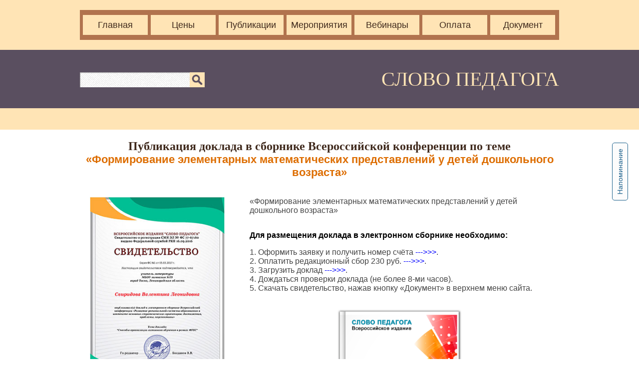

--- FILE ---
content_type: text/html; charset=UTF-8
request_url: https://slovopedagoga.ru/servisy/sbornik_konferencii/index?id=294
body_size: 3323
content:
<!DOCTYPE html PUBLIC "-//W3C//DTD XHTML 1.0 Transitional//EN" "http://www.w3.org/TR/xhtml1/DTD/xhtml1-transitional.dtd">
<html xmlns="http://www.w3.org/1999/xhtml">
<html>
<head>
<meta http-equiv="Content-Type" content="text/html; charset=utf-8" />
<title>Слово педагога | Электронный сборник докладов по конференции</title>
<meta name="description" content="«Формирование элементарных математических представлений у детей дошкольного возраста»"/>
<meta name="keywords" content="Слово педагога сборник докладов конференций, публмикация в сборнике конференций, опубликовать доклад по конференции"/>
<link rel="icon" href="https://slovopedagoga.ru/icon.png">
<link rel="icon" href="../../images/icon.png">
<link rel="apple-touch-icon" sizes="144x144" href="../../images/apple-touch-icon-ipad-retina.png" />
    <link rel="apple-touch-icon" sizes="114x114" href="../../images/apple-touch-icon-iphone-retina.png" />
    <link rel="apple-touch-icon" sizes="72x72" href="../../images/apple-touch-icon-ipad.png" />
    <link rel="apple-touch-icon" sizes="57x57" href="../../images/apple-touch-icon-iphone.png" /><link rel="stylesheet" type="text/css" href="../../css/styles.css"/>
<link rel="stylesheet" type="text/css" href="../../css/form.css"/>
</head>
<body>
<!--- header -->
<div class="header-wrapper2">
<div class="header">
<div class="header-content">
<div class="menu">
<ul>
<li><a href="https://slovopedagoga.ru">Главная</a></li>
<li><a  href="https://slovopedagoga.ru/ceny">Цены</a></li>
<li><a  href="https://slovopedagoga.ru/publikacii">Публикации</a></li>
<li><a  href="https://slovopedagoga.ru/servisy/meropriyatiya/spisok_meropriyatii">Мероприятия</a></li>

<li><a  href="https://slovopedagoga.ru/servisy/vebinary/webinary">Вебинары</a></li>
<li><a  href="https://slovopedagoga.ru/servisy/oplata/varianty_oplaty">Оплата</a></li>
<li><a  href="https://slovopedagoga.ru/servisy/dokumenty/poluchit_dokument">Документ</a></li>
</ul>
</div>
</div>
</div>

<div class="logo-wrapper">
<div class="logo">
<h1>Слово педагога          <div class="search">
<form id="PoiskForm" method="post" action="https://slovopedagoga.ru/servisy/poisk">
              <ul>
                <li class="search-input">
                  <input type="text" name="poisk" class="search-input-textfield" />
                </li>
                <li class="search-button">
                  <a href="#" onClick="document.getElementById('PoiskForm').submit()" ><img src="https://slovopedagoga.ru/images/search-icon.png" alt="поиск" /></a>
                </li>
              </ul>
</form>
          </div>
</h1>
</div>
</div>
</div>
<!--- header-wrapper div end -->

<a href="https://slovopedagoga.ru/servisy/napominanie/forma">
<div class="vert">
Напоминание
</div>
</a><div class="clearing"></div>
<div class="panel-content1">
<h1>Публикация доклада в сборнике Всероссийской конференции по теме <br><span style="color:#dd6d00; font-size:22px;">«Формирование элементарных математических представлений у детей дошкольного возраста»</span></h1>
<br>
<div class="blok_adminka_left">
<center>
<img src="dokumenty/obrazcy/1.jpg" alt="Сертификат участника конференции" width="270"/>
</center>
<br>
<a href="https://slovopedagoga.ru/servisy/sbornik_konferencii/forma_oplaty?id=294&tip=sertifikat" class="boton_admin" target="_blank" ><center>Оформить заявку</center></a>
<br><br><br>
<a href="https://slovopedagoga.ru/servisy/oplata/varianty_oplaty" class="boton_admin" target="_blank" ><center>Оплатить редакционный сбор</center></a>
<br><br><br>
<a href="https://slovopedagoga.ru/servisy/sbornik_konferencii/forma_proverka_scheta" class="boton_admin" target="_blank"><center>Загрузить доклад</center></a>
<br><br><br>
<a href="https://slovopedagoga.ru/servisy/dokumenty/poluchit_dokument" class="boton_admin" target="_blank"><center>Скачать свидетельство</center></a>



</div>


<div class="blok_adminka_right">

<p>
«Формирование элементарных математических представлений у детей дошкольного возраста»<p>
<br>


<p>
<br>

<b style="color:#000;font-size:16px;">Для размещения доклада в электронном сборнике необходимо:
</b><br><br>
1. Оформить заявку и получить номер счёта <a href="https://slovopedagoga.ru/servisy/sbornik_konferencii/forma_oplaty?id=294&tip=sertifikat" target="_blank" > --->>></a>.<br>
2. Оплатить редакционный сбор 230 руб.<a href="https://slovopedagoga.ru/servisy/oplata/varianty_oplaty" target="_blank"> --->>></a>.<br>
3. Загрузить доклад <a href="https://slovopedagoga.ru/servisy/sbornik_konferencii/forma_proverka_scheta" target="_blank"> --->>></a>.<br>
4. Дождаться проверки доклада (не более 8-ми часов).<br>
5. Скачать свидетельство, нажав кнопку «Документ» в верхнем меню сайта.<br>
<br><br>
<center>
<a href="https://slovopedagoga.ru/servisy/sbornik_konferencii/doklady_uchastnikov_konferencii_prevu?id=294&p=1" target="_blank">


<img src="oblojka.jpg" alt="Обложка сборника" width="250"/>



<br><br>
Доклады участников в сборнике --->>></a><br>
<br><br>
<a href="https://slovopedagoga.ru/servisy/sbornik_konferencii/prevu" >Вернуться к списку тем конференций --->>></a>
</center>

<br><br><br>

</div>
</div> 



<div class="generic-content">
<div class="publikacii_new">
  <center>
<div class="socset_ok">
<div id="ok_shareWidget"></div>
<script>
!function (d, id, did, st, title, description, image) {
  var js = d.createElement("script");
  js.src = "https://connect.ok.ru/connect.js";
  js.onload = js.onreadystatechange = function () {
  if (!this.readyState || this.readyState == "loaded" || this.readyState == "complete") {
    if (!this.executed) {
      this.executed = true;
      setTimeout(function () {
        OK.CONNECT.insertShareWidget(id,did,st, title, description, image);
      }, 0);
    }
  }};
  d.documentElement.appendChild(js);
}(document,"ok_shareWidget","https://slovopedagoga.ru",'{"sz":20,"st":"oval","ck":3}',"Слово педагога","Конкурсы, викторины, олимпиады, конференции, вебинары, семинары, повышение квалификации для педагогов. Полный спектр услуг для аттестации.","https://slovopedagoga.ru/images/nravitsya_dlya_ok.jpg");
</script>
</div>
</center>
<br><br>
</div>
</div>







<div class="clearing"></div>
<div class="footer-wrapper">
<div class="footer">
<center>
<b style="color:#000">Возрастная категория: 0+</b>
</center>
</div>
</div>
<!--- footer-wrapper div end -->
<div class="clearing"></div>
<div class="footer-strip-wrapper">
    <div class="footer-strip">
    <p>Copyright (c) Слово педагога | <a class="footerlink" href="https://slovopedagoga.ru" > slovopedagoga.ru </a>
     | <a href="https://slovopedagoga.ru/about" class="footerlink">Об издании</a>
     | <a href="https://slovopedagoga.ru/uslovija_ispolzovanija" class="footerlink"> Условия использования</a>
               | <a href="https://slovopedagoga.ru/servisy/emaily/forma_podpisatsya" class="footerlink">Подписаться на e-mail уведомления</a> 
 | <a href="https://slovopedagoga.ru/contact" class="footerlink">Контакты</a> | 
<center>
</center>
</p>
    </div>
</div>

<div class="clearing"></div>
<div class="footer-wrapper">
<div class="footer">
&nbsp;
</div>
</div>

<script>
  (function(i,s,o,g,r,a,m){i['GoogleAnalyticsObject']=r;i[r]=i[r]||function(){
  (i[r].q=i[r].q||[]).push(arguments)},i[r].l=1*new Date();a=s.createElement(o),
  m=s.getElementsByTagName(o)[0];a.async=1;a.src=g;m.parentNode.insertBefore(a,m)
  })(window,document,'script','https://www.google-analytics.com/analytics.js','ga');

  ga('create', 'UA-92997768-1', 'auto');
  ga('send', 'pageview');

</script>

<!-- Yandex.Metrika counter -->
<script type="text/javascript">
    (function (d, w, c) {
        (w[c] = w[c] || []).push(function() {
            try {
                w.yaCounter42062794 = new Ya.Metrika({
                    id:42062794,
                    clickmap:true,
                    trackLinks:true,
                    accurateTrackBounce:true,
                    webvisor:true
                });
            } catch(e) { }
        });

        var n = d.getElementsByTagName("script")[0],
            s = d.createElement("script"),
            f = function () { n.parentNode.insertBefore(s, n); };
        s.type = "text/javascript";
        s.async = true;
        s.src = "https://mc.yandex.ru/metrika/watch.js";

        if (w.opera == "[object Opera]") {
            d.addEventListener("DOMContentLoaded", f, false);
        } else { f(); }
    })(document, window, "yandex_metrika_callbacks");
</script>
<noscript><div><img src="https://mc.yandex.ru/watch/42062794" style="position:absolute; left:-9999px;" alt="" /></div></noscript>
<!-- /Yandex.Metrika counter --></body>
</html>



--- FILE ---
content_type: text/css
request_url: https://slovopedagoga.ru/css/styles.css
body_size: 4522
content:
*{margin:0; padding:0; font-family: 'Arial', sans-serif; font-size:14px; color:#959595;}
a{text-decoration:none;color:blue;}
image{border:none;}

.clearing{clear:both;}

p{color:#3f291c;}

.logo-wrapper{width:100%; height:auto; background:#5a4f60; overflow:hidden;margin-top:20px; }
.logo{width:960px; margin:0 auto; overflow:hidden;}
.logo h1{font-family: 'geneva', serif; font-size:40px; color:#FFE4B5; font-weight:normal; text-align:right; padding-top:35px;
padding-bottom: 35px;text-transform:uppercase;}


.header-wrapper{width:100%; height:810px; background:#FFE4B5; overflow:hidden;}
.header{width:960px; margin:0 auto; overflow:hidden;}
.header-content{width:960px; height:60px; background:#b1734e; margin-top:20px; }
.header-wrapper2{width:100%; height:260px; background:#FFE4B5; overflow:hidden;}

.menu{width:960px; float:right; padding-top:10px;}
.menu ul{list-style:none;}
.menu li{float:left; width:130px; height:40px; padding-right:0px;padding-left:6px;}
.menu li a{font-family: 'arial', serif;font-size:18px; font-weight:normal; color:#3f291c; width:130px; height:40px; line-height:40px; text-align:center; display:block; background:#FFE4B5;}
.menu li a:hover{color:#FFE4B5; background:#5a4f60;}
.menu li a.active{color:#FFE4B5; background:#5a4f60;}

/*-------------------------------------------------
Banner sytles start
-------------------------------------------------*/
.banner {width:960px;height:230px;clear:both;margin:0 auto;background:url(../images/banner5-1-5.jpg);margin-top:20px;}
.banner-content {width:450px;float:right;padding-top:50px;}
/*.banner-content h1 {display:block;height:50px;width:300px;line-height:50px;float:left;padding-left:20px;padding-right:20px;background:#F5F5F5;font-size:24px;font-weight:normal;color:#3821cb;text-transform:uppercase;}*/
.banner-content h2 {font-family: 'geneva', serif;display:block;height:90px;width:430px;float:right;padding-left:20px;padding-top:20px;background:#fbfb7b;font-size:24px;font-weight:bold;color:#4F4F4F;text-transform:uppercase;}
/*-------------------------------------------------
2 Header Panels sytles start
-------------------------------------------------*/


.header-panels1 {width:960px;margin:0 auto;margin-top:195px; }
.header-panels1 ul li {list-style:none;float:left;}
.panel1 {width:117px; height:100px; padding:5px;background:#f2f2f2;transition:all 0.3s ease;border-radius: 5px;box-shadow: 0 3px rgba(255,255,255,.2) inset, 0 3px 3px rgba(0,1,6,.5), 0 0 1px 1px rgba(0,1,6,.2);
background: rgb(255,255,255); /* Old browsers */
background: -moz-linear-gradient(top,  rgba(255,255,255,1) 85%, rgba(140,140,140,1) 100%, rgba(246,246,246,1) 100%); /* FF3.6-15 */
background: -webkit-linear-gradient(top,  rgba(255,255,255,1) 85%,rgba(140,140,140,1) 100%,rgba(246,246,246,1) 100%); /* Chrome10-25,Safari5.1-6 */
background: linear-gradient(to bottom,  rgba(255,255,255,1) 85%,rgba(140,140,140,1) 100%,rgba(246,246,246,1) 100%); /* W3C, IE10+, FF16+, Chrome26+, Opera12+, Safari7+ */
filter: progid:DXImageTransform.Microsoft.gradient( startColorstr='#ffffff', endColorstr='#f6f6f6',GradientType=0 ); /* IE6-9 */}
.panel1:hover { -webkit-transform: scale(0.9); -ms-transform: scale(0.9); transform: scale(0.9);}
.pad-right1 {padding-right:11px;}
.panel1 h1 {font-weight:normal;font-size:10px;color:#8a0000;text-transform:uppercase;text-align: center;font-weight:bold;}
.panel1 p {font-weight:normal;font-size:11px;color:#000;text-align: center;font-weight:bold;}







.header-panels4 {width:960px;margin:0 auto;margin-top:10px;}
.header-panels4 ul li {list-style:none;float:left;}
.panel4 {width:105px;padding:4px;transition:all 0.3s ease;background:url(../images/body-bg.jpg);border-radius: 5px;box-shadow: 0 3px rgba(255,255,255,.2) inset, 0 3px 3px rgba(0,1,6,.5), 0 0 1px 1px rgba(0,1,6,.2);}
.panel4:hover { -webkit-transform: scale(0.9); -ms-transform: scale(0.9); transform: scale(0.9);}
.pad-right4 {padding-right:8px;}
.panel4 span {
      margin-left: -999em;
      position: absolute;
    }
.panel4:hover span {
      border-radius: 5px 5px; 
      -moz-border-radius: 5px; 
      -webkit-border-radius: 5px; 
      box-shadow: 5px 5px 5px rgba(0, 0, 0, 0.1); 
      -webkit-box-shadow: 5px 5px rgba(0, 0, 0, 0.1); 
      -moz-box-shadow: 5px 5px rgba(0, 0, 0, 0.1);
      font-family: Calibri, Tahoma, Geneva, sans-serif;
      position: absolute; left: 0em; top: 0em; z-index: 99;
      margin-left: 0; width: 250px;
      background:#fefad2;color:#000;padding: 6px;
    }



.header-panels44 {width:960px;margin:0 auto;margin-top:175px;}
.header-panels44 ul li {list-style:none;float:left;}
.panel44 {width:105px;padding:4px;transition:all 0.3s ease;background:url(../images/body-bg.jpg);border-radius: 5px;box-shadow: 0 3px rgba(255,255,255,.2) inset, 0 3px 3px rgba(0,1,6,.5), 0 0 1px 1px rgba(0,1,6,.2);}
.panel44:hover { -webkit-transform: scale(0.9); -ms-transform: scale(0.9); transform: scale(0.9);}
.pad-right44 {padding-right:8px;}
.panel44 span {
      margin-left: -999em;
      position: absolute;
    }
.panel44:hover span {
      border-radius: 5px 5px; 
      -moz-border-radius: 5px; 
      -webkit-border-radius: 5px; 
      box-shadow: 5px 5px 5px rgba(0, 0, 0, 0.1); 
      -webkit-box-shadow: 5px 5px rgba(0, 0, 0, 0.1); 
      -moz-box-shadow: 5px 5px rgba(0, 0, 0, 0.1);
      font-family: Calibri, Tahoma, Geneva, sans-serif;
      position: absolute; left: 0em; top: 0em; z-index: 99;
      margin-left: 0; width: 250px;
      background:#fefad2;color:#000;padding: 6px;
    }




.header-panels2 {width:960px;margin:0 auto;margin-top:15px;}
.header-panels2 ul li {list-style:none;float:left;}
.panel2 {width:260px;height:60px;background:#fedd98;padding:20px;box-shadow: 0 1px 0px 0px rgba(140, 140, 140, 0.1);text-align:left;color:#000;}
.panel2:hover {background:#5a4f60; color:#fff;}
.panel2 h1 {font-family: 'geneva', serif;font-weight:normal;font-size:16px;color:#3f291c;text-transform:uppercase;padding-bottom:3px;font-weight:bold;}
.pad-right2 {padding-right:30px;}

.header-panels3 {width:960px;margin:0 auto;margin-top:380px;}
.header-panels3 ul li {list-style:none;float:left;}
.panel3 {width:425px;background:#FFE4B5;padding:20px;transition:all 0.3s ease; border-radius: 5px; box-shadow: 0 3px rgba(255,255,255,.2) inset, 0 3px 3px rgba(0,1,6,.5), 0 0 1px 1px rgba(0,1,6,.2);text-align:left;color:#000;margin-bottom:30px;}
.panel3:hover {-webkit-transform: scale(0.9); -ms-transform: scale(0.9); transform: scale(0.9);}
.panel3 h1 {font-family: 'geneva', serif;font-weight:normal;font-size:16px;color:#3f291c;text-transform:uppercase;text-align: center;font-weight:bold;}
.pad-right3 {padding-right:30px;}


.header-panels33 {width:960px;margin:0 auto;margin-top:120px;}
.header-panels33 ul li {list-style:none;float:left;}
.panel33 {width:440px;background:#FFE4B5;padding:12px;transition:all 0.3s ease; border-radius: 5px; box-shadow: 0 3px rgba(255,255,255,.2) inset, 0 3px 3px rgba(0,1,6,.5), 0 0 1px 1px rgba(0,1,6,.2);text-align:left;color:#000;margin-bottom:30px;}
.panel33:hover {-webkit-transform: scale(0.9); -ms-transform: scale(0.9); transform: scale(0.9);}
.panel33 h1 {font-family: 'geneva', serif;font-weight:normal;font-size:16px;color:#3f291c;text-transform:uppercase;text-align: center;font-weight:bold;}
.pad-right33 {padding-right:30px;}


.header-panels34 {width:960px;margin:0 auto;margin-top:20px;}
.header-panels34 ul li {list-style:none;float:left;}
.panel34 {width:454px;background:#FFE4B5;padding:5px;transition:all 0.3s ease; border-radius: 5px; box-shadow: 0 3px rgba(255,255,255,.2) inset, 0 3px 3px rgba(0,1,6,.5), 0 0 1px 1px rgba(0,1,6,.2);text-align:left;color:#000;margin-bottom:20px;}
.panel34:hover {-webkit-transform: scale(0.9); -ms-transform: scale(0.9); transform: scale(0.9);}
.panel34 h1 {font-family: 'geneva', serif;font-weight:normal;font-size:14px;color:#3f291c;text-align: center;font-weight:bold;}
.pad-right34 {padding-right:30px;}





/*-------------------------------------------------
Logo And Search sytles start
-------------------------------------------------*/


.search {float:left;width:250px;height:30px;background:url(../images/search-bg.png);margin-top: 10px;}
.search ul li {list-style:none;display:block;float:left;}
.search-input {width:220px;height:30px;}
.search-input-textfield {background: none repeat scroll 0 0 transparent;border: 0 solid green;color: #8B8B8B;height: 30px;padding-left: 10px;line-height:30px;width: 200px;}
.search-button {width:30px;height:30px;}
.search-button img {border:none;}

.panel-wrapper{width:100%;  background:#f1f1f1; overflow:hidden;}
.panel-content{width:960px;  margin:0 auto; margin-top:30px;}
.panel{width:300px; height:auto; float:left; background:url(../images/panel-bg.gif) no-repeat; overflow:hidden; position:relative;}
.panel-icon{width:34px; height:34px; float:right; position:absolute; right:0px; top:0px;  padding-top:30px; padding-right:30px;}
.panel-bottom{width:300px; height:10px; background:#ffffff url(../images/panel-bottom.gif) bottom no-repeat; padding-bottom:20px; margin-bottom:10px;}
.panel h1{font-family: 'Playfair Display', serif; font-size:22px; font-weight:normal; color:#3f291c;font-weight:bold; padding-left:30px; padding-right:30px; padding-top:30px;}
.panel p{line-height:20px; padding-left:30px; padding-right:30px; padding-top:20px;}
a.more1{width:90px; height:30px; line-height:30px; font-family: 'Playfair Display', serif; font-size:14px; font-weight:bold; color:#3f291c; display:block;text-align:center; background:#FFE4B5; margin-left:30px; margin-top:30px; }
a.more1:hover{width:90px; height:30px; line-height:30px; font-family: 'Playfair Display', serif; font-size:14px; font-weight:bold; color:#FFE4B5; display:block;text-align:center; background:#5a4f60 ; }
.marRight{margin-right:0px;}



.panel-content1{width:960px; margin:0 auto; margin-top:20px; margin-bottom:20px;}
.panel-content1 h1{font-family: 'Playfair Display', serif; font-size:24px; font-weight:normal; color:#3f291c;font-weight:bold; text-align: center;}

.panel-content2{width:960px; margin:0 auto; margin-top:20px; margin-bottom:20px;}
.panel-content2 p{line-height:20px; padding-left:30px; padding-right:30px; padding-top:20px;font-size:18px;}
.panel-content2 h1{font-family: 'Playfair Display', serif; font-size:24px; font-weight:normal; color:#3f291c;font-weight:bold; text-align: center;}


.generic-content-wrapper{width:100%; height:auto; overflow:hidden; padding-top:20px;}
.generic-content{width:960px; margin:0 auto; margin-top:30px;}











.generic-content_sv{width:945px; margin:0 auto; margin-top:10px;margin-bottom:10px;background:#5a4f60;padding: 20px 0 0 0;border: 5px solid #5a4f60; border-radius: 10px;}
.generic-content_sv h2{line-height:20px; padding-left:30px; padding-right:30px; padding-top:10px;font-size:26px;font-weight:bold; text-align: center;color:#FFE4B5;}
.generic-content_sv p{line-height:20px; padding-left:30px; padding-right:30px; padding-top:10px;font-size:18px;}

.shag-panels_1 {width:960px;margin:0 auto;margin-top:10px;margin-bottom:10px;margin-left:30px;}
.shag-panels_1 ul li {list-style:none;float:left;}
.panel_1 {width:240px;height:70px;padding:15px 20px 20px 20px;box-shadow: 0 1px 0px 0px rgba(140, 140, 140, 0.1);text-align:left;color:#000;
transition:all 0.3s ease;
border-radius: 3px;
box-shadow:
   0 3px rgba(255,255,255,.2) inset,
   0 3px 15px rgba(0,1,6,.5),
   0 0 3px 3px rgba(0,1,6,.2);

background: rgb(255,255,255); /* Old browsers */
background: -moz-linear-gradient(top,  rgba(255,255,255,1) 85%, rgba(150,150,150,1) 100%, rgba(246,246,246,1) 100%); /* FF3.6-15 */
background: -webkit-linear-gradient(top,  rgba(255,255,255,1) 85%,rgba(150,150,150,1) 100%,rgba(246,246,246,1) 100%); /* Chrome10-25,Safari5.1-6 */
background: linear-gradient(to bottom,  rgba(255,255,255,1) 85%,rgba(150,150,150,1) 100%,rgba(246,246,246,1) 100%); /* W3C, IE10+, FF16+, Chrome26+, Opera12+, Safari7+ */
filter: progid:DXImageTransform.Microsoft.gradient( startColorstr='#ffffff', endColorstr='#f6f6f6',GradientType=0 ); /* IE6-9 */
}

.panel_1:hover {
    -webkit-transform: scale(0.9);
    -ms-transform: scale(0.9);
    transform: scale(0.9);
}
.panel_1 h1 {font-weight:normal;font-size:16px;color:#3f291c;text-transform:uppercase;padding-bottom:3px;font-weight:bold;}
.pad-right_1 {padding-right:30px;}











.content{width:300px; float:left;}
.content h1{font-family: 'Playfair Display', serif; font-size:22px; font-weight:normal; color:#3f291c;font-weight:bold;}
.content h2{font-size:16px; font-weight:normal; color:#ffc103; padding-bottom:20px; color:#3f291c;font-weight:bold;}
.content p{line-height:20px; padding-bottom:30px;}
a.more{width:90px; height:30px; line-height:30px; font-family: 'Playfair Display', serif; font-size:14px; color:#ffffff; display:block;text-align:center; background:url(../images/btn-more-n.gif) no-repeat;}

a.more:hover{width:90px; height:30px; line-height:30px; font-family: 'Playfair Display', serif; font-size:14px; color:#ffffff; display:block;text-align:center; background:url(../images/btn-more-h.gif) no-repeat;}
.marRight{margin-right:30px;margin-bottom:0px;}

.slider-panel{width:630px; height:196px; float:left; background:url(../images/slider-bg.gif) no-repeat;}
/*.slider-left-arrow{width:16px; height:22px; background:url(../images/icon-arrow-left.gif) no-repeat left; padding-top:86px; position:absolute;}
.slider-right-arrow{width:16px; height:22px; background:url(../images/icon-arrow-right.gif) no-repeat right; padding-top:86px; position:absolute; float:right;}
.slider-image{width:530px; height:136px;}*/
.slider-content{width:598px; margin:0 auto;}
.slider-left-arrow{width:16px; height:22px; float:left; margin-top:86px; background:url(../images/icon-arrow-left.gif) no-repeat left;}
.slider-right-arrow{width:16px; height:22px; float:right; margin-top:86px; background:url(../images/icon-arrow-right.gif) no-repeat right;}
.slider-image{width:530px; height:136px; float:left; padding-left:20px; padding-top:30px;}

.content1{width:630px; float:left; padding-bottom:0px;}
.content1 h1{font-family: 'Playfair Display', serif; font-size:22px; font-weight:normal; color:#3f291c;font-weight:bold;}
.content1 h2{font-size:16px; font-weight:normal; color:#ffc103; padding-bottom:20px; color:#3f291c;}
.content1 p{line-height:20px; padding-bottom:30px;}

.content2 { width:300px; float:left; text-align: center; }
.content2 h1{font-family: 'Playfair Display', serif; font-size:22px; font-weight:normal; color:#3f291c;font-weight:bold;}
.content2 h2{font-size:16px; font-weight:normal; padding-bottom:20px;color:#3f291c;}
.content2-image{width:300px; height:150px; background:url(../images/testimonilas-bg.gif) no-repeat; margin-bottom:30px;}
.content2 p{line-hieght:20px; color:#ffffff; padding:24px;}
.content2 h3{font-family: 'Playfair Display', serif; font-size:14px; font-weight:normal; color:#ffc103;}
.content2 h3 span span{color:#22a8f0; color:#ccc8c8;}
a.readmore{ color:#5a4f60; font-size:14px; font-weight:bold; }
a.readmore:hover{ color:#fedd98; font-size:14px; font-weight:bold;}

.publikacii_new{width:960px; overflow:auto; height:auto;}


.footer-wrapper{width:100%; background:#FFE4B5; overflow:auto; height:auto;}
.footer{width:960px; margin:0 auto; margin-top:20px;padding-bottom:20px;}
.footer-panel{width:300px; float:left; padding-bottom:60px;}
.footer-panel h1{font-family: 'Playfair Display', serif; font-size:22px; font-weight:normal; color:#ffffff;}
.footer-panel h2{font-size:16px; font-weight:normal; color:#ffffff; padding-bottom:30px;}
.footer-panel p{ine-height:20px; color:#22a8f0;}
.footer-panel ul{list-style:none;}
.footer-panel li{float:left;  padding-top:20px;}
.footer-panel a{display:block; width:29px; height:29px; background:url(../images/img-cir-n.gif) no-repeat; padding:5px;}
.footer-panel a:hover{background:url(../images/img-cir-h.gif) no-repeat;}

.newsletter{width:300px; float:left;}
.newsletter h1{font-family: 'Playfair Display', serif; font-size:22px; font-weight:normal; color:#ffffff;}
.newsletter h2{font-size:16px; font-weight:normal; color:#ffffff; padding-bottom:30px;}
.newsletter ul{list-style:none;}
.newsletter li{border:none; float:left; padding-bottom:20px;}
.newsletter-input{background:url(../images/news-letter-bg-1.gif) no-repeat; width:299px; height:35px; color:#222156; padding-left:10px; text-align:left; line-height:35px; border:none;}
.newsletter-input1{background:url(../images/news-letter-bg-2.gif) no-repeat; width:217px; height:35px; color:#222156; padding-left:10px; text-align:left; line-height:35px; border:none; }
a.submit{background:url(../images/btn-submit.gif) no-repeat; width:73px; height:36px; float:right; display:block; font-family: 'Playfair Display', serif; color:#222156; font-size:14px; text-align:center; line-height:36px;}
a.submit:hover{background:url(../images/btn-submit-h.gif) no-repeat; width:73px; height:36px;  font-family: 'Playfair Display', serif; color:#ffffff; font-size:14px; text-align:center; line-height:36px;}

.footer-strip-wrapper{width:100%; height:auto; background:#5a4f60; overflow:hidden;}
.footer-strip{width:960px; margin:0 auto; margin-top:50px; margin-bottom:50px;}
.footer-strip p{color:#FFE4B5;}
a.footerlink{color:#FFE4B5;}
a.footerlink:hover{color:#ffffff;}


/* inner page styles start */
.container{width:100%; overflow:hidden; heigth:auto;}
.col-wrapper{width:960px; margin:0 auto; overflow:hidden; margin-top:60px;}
.col1{width:300px; float:left;}
.col1 h1{font-family:'Playfair Display', serif; font-size:22px; font-weight:normal; color:#22a8f0; padding-bottom:20px;}
.col1 p{line-height:20px;  padding-bottom:30px;}
.col1 ul{list-style:none;}
.col1 li{border-bottom:1px solid #dedede;  background:url(../images/arrow.gif) no-repeat left; float:left; padding-left:20px; width:260px;}
.col1 li.bdrBottom{border-bottom:none;}
.col1 li a{ line-height:40px; height:40px; font-size:14px; text-align:center;}
.col1 li a:hover{line-height:40px; height:40px; font-size:14px; color:#22a8f0;}

.col2{width:630px; float:left;}
.col2 h1{font-family:'Playfair Display', serif; font-size:22px; font-weight:normal; color:#22a8f0; padding-bottom:20px;}
.col2 p{line-height:20px; padding-bottom:30px;}





.header-panels222 {width:960px;margin:0 auto;margin-top:10px;}
.header-panels222 ul li {list-style:none;float:left;}
.panel222 {width:192px;height:50px;padding:20px;text-align:left;
box-shadow:
inset rgba(255,255,255,.9) 0 .3em .3em,
inset rgba(0,0,0,.3) 0 -.1em .3em,
#013447 0 3px 1px,
rgba(0,0,0,.2) 0 .5em 5px;
transition: background .2s ease-in-out;
background: #FFE4B5 ;
border-radius: 10px;
border-top: 1px solid rgba(255,255,255,.1);
border-bottom: 1px solid rgba(0,0,0,.1);
  transition:all 0.3s ease;
}
.panel222 span{font-weight:normal;font-size:14px;color:#013447;}
.panel222:hover {
background: #f2f2f2;
    -webkit-transform: scale(1.02);
    -ms-transform: scale(1.02);
    transform: scale(1.02);}
.panel222 h1 {font-weight:normal;font-size:16px;color:#013447;text-transform:uppercase;padding-bottom:3px;font-weight:bold;}
.panel222:hover h1 {font-weight:normal;font-size:16px;color:#013447;text-transform:uppercase;padding-bottom:3px;font-weight:bold;}
.panel222:hover span{font-weight:normal;font-size:14px;color:#013447;}
.pad-right222 {padding-right:10px;}




#shag
{
font-size: 18px;
color: black;
}

#vopros
{
font-size: 18px;
color: blue;  
}

#imgskrin
{
  width: 800px;
border-radius: 10px;
border: 10px solid #ccc;
}








.diplom {width:960px;height:1357px;clear:both;margin:0 auto;background:url(../images/fon_publ.jpg);margin-top:15px;opacity: 0.9;}
.diplom-content1 {width:690px;height:150px;float:left;background:#62748c;margin-top:25px;margin-left:120px;padding:15px;text-align:center;font-size:25px;color:#fff;opacity: 0.9;}

.diplom-content {width:440px;float:left;padding-left:120px;padding-top:20px;}
.diplom-content input {display:block;height:20px;width:695px;float:left;
  padding-left:10px;padding-right:10px;padding-top:10px;padding-bottom:10px;background:#f1f1f1;font-size:22px;font-weight:normal;
  color:blue;border: 2px solid #777; border-radius: 3px; margin-bottom: 15px;}
.diplom-content p {color:black;font-size:18px;font-weight:bold;width:695px;}
.diplom-content .submit2 {display:block;height:30px;width:150px;line-height:30px;
  padding-left:10px;padding-right:10px;padding-top:5px;padding-bottom:10px;background:#013447;font-size:22px;font-weight:normal;
  color:#fff;}
.diplom-content .submit2:hover {display:block;height:30px;width:150px;line-height:30px;
  padding-left:10px;padding-right:10px;padding-top:5px;padding-bottom:10px;background:blue;font-size:22px;font-weight:normal;
  color:#fff;}
.diplom-content .submit22 {display:block;height:50px;width:150px;line-height:25px;
  padding-left:10px;padding-right:10px;padding-bottom:20px;background:#013447;font-size:22px;font-weight:normal;
  color:#fff;}
.diplom-content .submit22:hover {display:block;height:50px;width:150px;line-height:25px;
  padding-left:10px;padding-right:10px;padding-bottom:20px;background:blue;font-size:22px;font-weight:normal;
  color:#fff;}




.bl_vebinar
{
 width: 210px;
 float:left;
 text-align: center;
 border: 1px solid rgba(0,0,0);
 margin-left:6px;
 margin-right:6px;
 margin-bottom:30px;
 background: #f2f2f2;
 padding: 8px;
 border-radius: 10px;
  text-align: center;
 font-size:14px;
}


.bl_vebinar_vn
{
 width: 210px;
 height: 160px;
margin-bottom:20px;
overflow:hidden; word-wrap:break-word;
  text-align: center;
 font-size:14px;
color:#1e628d;
}

a.boton_vebinar {
    font-size: 14px;
    text-decoration: none;
    cursor: pointer;
    display:block;
    width:195px;
    font-weight: bold;
    margin:0px auto;
        text-align:center;
    padding: 10px 5px 10px 5px;
    color: #fff;
    -webkit-border-radius: 7px;
    -moz-border-radius: 7px;
    border-radius: 7px;
    text-shadow: 0 1px 0 rgba(255, 255, 255, 0.3);
    -webkit-box-shadow: inset 0 0 0 1px rgba(255, 255, 255, 0.2), inset 0 0 6px 0 rgba(255, 255, 255, 0.3), 0 1px 2px rgba(0, 0, 0, 0.4);
    -moz-box-shadow: inset 0 0 0 1px rgba(255, 255, 255, 0.2), inset 0 0 6px 0 rgba(255, 255, 255, 0.3), 0 1px 2px rgba(0, 0, 0, 0.4);
    box-shadow: inset 0 0 0 1px rgba(255, 255, 255, 0.2), inset 0 0 6px 0 rgba(255, 255, 255, 0.3), 0 1px 2px rgba(0, 0, 0, 0.4);
    background: #1e628d;
    border: 1px solid #a1a1a1;
      float:left;
      margin-right: 10px;
}
 a.boton_vebinar:hover {
    background: #ccc;
    color: #1e628d;

}



.vert{
  width:100px;
  background: #fcfcfc;
  padding: 7px;
  position: absolute;
  right:-20px;
  bottom:50%;
  text-align:center;
  z-index: 99999;
  color: #1e628d;
  position: fixed;
  border: 1px solid #1e628d;
  border-radius:5px;
  -ms-transform: rotate(-90deg);
-moz-transform: rotate(-90deg);
-webkit-transform: rotate(-90deg);
transform: rotate(-90deg);
}




.vert2{
  width:150px;
  background: #fcfcfc;
  padding: 7px;
  position: absolute;
  right:20px;
  bottom:1%;
  text-align:center;
  z-index: 99999;
  color: #1e628d;
  position: fixed;
  border: 1px solid #1e628d;
  border-radius:5px;
  font-size: 11px;
}


    /* Всплывающее окно */  
.parent_popup, .parent_popup_click {
  background-color: rgba(0, 0, 0, 0.8);
  display: none;
  position: fixed;
  z-index: 99999;
  top: 0;
  right: 0;
  bottom: 0;
  left: 0;
    overflow: auto;
}
.popup, .popup_click { 
  background: #fff;
    max-width: 600px;
    width:70%;
    margin: 5% auto;
    padding: 5px 20px 13px 20px;
    border: 10px solid #ddd;
    position: relative;
    /*--CSS3 CSS3 Тени для Блока--*/
    -webkit-box-shadow: 0px 0px 20px #000;
    -moz-box-shadow: 0px 0px 20px #000;
    box-shadow: 0px 0px 20px #000;
    /*--CSS3 Закругленные углы--*/
    -webkit-border-radius: 10px;
    -moz-border-radius: 10px;
    border-radius: 10px;
}
/* кнопка закрытия */
.close {
    background-color: #fff;
    border: 2px solid #ccc;
    height: 24px;
    line-height: 24px;
    position: absolute;
    right: -24px;
    cursor: pointer;
    text-align: center;
    text-decoration: none;
    color: rgba(255, 255, 255, 0.9);
    font-size: 14px;
    font-family: helvetica, arial;
    text-shadow: 0 -1px rgba(0, 0, 0, 0.9);
    top: -24px;
    width: 24px;
    -webkit-border-radius: 15px;
    -moz-border-radius: 15px;
    -ms-border-radius: 15px;
    -o-border-radius: 15px;
    border-radius: 15px;
    -moz-box-shadow: 1px 1px 3px #000;
    -webkit-box-shadow: 1px 1px 3px #000;
    box-shadow: 1px 1px 3px #000;
}
.close:hover {
    background-color: rgba(255, 69, 0, 0.8);
}


--- FILE ---
content_type: text/css
request_url: https://slovopedagoga.ru/css/form.css
body_size: 2248
content:
.blok_zayavka {
margin:0 auto;width:750px;
padding:20px;
border: 2px double #000;
background: #fff;
}

.blok_zayavka p b {color:#444444;font-size:16px;}

.temnyi_oplata {
    width:725px; height:auto; background:#FAFAFA;
  border: 1px solid #a1a1a1;    border-radius: 6px;
      padding: 10px 10px 10px 10px;
      margin-top: 20px;
}

a.boton1 {
    font-size: 16px;
    text-decoration: none;
    cursor: pointer;
    display:block;
    width:200px;
    font-weight: bold;
    margin:0px auto;
        text-align:center;
    padding: 10px 5px 10px 5px;
    color: #717171;
    -webkit-border-radius: 4px;
    -moz-border-radius: 4px;
    border-radius: 4px;
    text-shadow: 0 1px 0 rgba(255, 255, 255, 0.3);
    -webkit-box-shadow: inset 0 0 0 1px rgba(255, 255, 255, 0.2), inset 0 0 6px 0 rgba(255, 255, 255, 0.3), 0 1px 2px rgba(0, 0, 0, 0.4);
    -moz-box-shadow: inset 0 0 0 1px rgba(255, 255, 255, 0.2), inset 0 0 6px 0 rgba(255, 255, 255, 0.3), 0 1px 2px rgba(0, 0, 0, 0.4);
    box-shadow: inset 0 0 0 1px rgba(255, 255, 255, 0.2), inset 0 0 6px 0 rgba(255, 255, 255, 0.3), 0 1px 2px rgba(0, 0, 0, 0.4);
    background: #f6f6f6;
    background: -webkit-gradient(linear, left top, left bottom, from(#f6f6f6), to(#d4d4d4));
    background: -webkit-linear-gradient(#f6f6f6, #d4d4d4);
    background-image: -moz-linear-gradient(top, #f6f6f6, #d4d4d4);
    background-image: -moz-gradient(top, #f6f6f6, #d4d4d4);
    border: 1px solid #a1a1a1;
      float:left;
         margin-right: 5px;   
}
 a.boton1:hover {
    background: #f6f6f6;
    background: -webkit-gradient(linear, left top, left bottom, from(#f6f6f6), to(#ececec));
    background: -webkit-linear-gradient(#f6f6f6, #ececec);
    background-image: -moz-linear-gradient(top, #f6f6f6, #ececec);
    background-image: -moz-gradient(top, #f6f6f6, #ececec);
}


.blok_adminka_left {
margin:0 auto;width:270px;
padding:20px;
background: #fff;
float:left;
}

.blok_adminka_right {
margin:0 auto;width:600px;
padding:20px;
background: #fff;
float:right;
}

.blok_adminka_right p {color:#444444;font-size:16px;}
.blok_adminka_right a {color:blue;font-size:16px;}

a.boton_admin {
    font-size: 14px;
    text-decoration: none;
    cursor: pointer;
    display:block;
    width:250px;
    font-weight: bold;
    margin:0px auto;
    padding: 10px 5px 10px 15px;
    color: #717171;
    -webkit-border-radius: 4px;
    -moz-border-radius: 4px;
    border-radius: 4px;
    text-shadow: 0 1px 0 rgba(255, 255, 255, 0.3);
    -webkit-box-shadow: inset 0 0 0 1px rgba(255, 255, 255, 0.2), inset 0 0 6px 0 rgba(255, 255, 255, 0.3), 0 1px 2px rgba(0, 0, 0, 0.4);
    -moz-box-shadow: inset 0 0 0 1px rgba(255, 255, 255, 0.2), inset 0 0 6px 0 rgba(255, 255, 255, 0.3), 0 1px 2px rgba(0, 0, 0, 0.4);
    box-shadow: inset 0 0 0 1px rgba(255, 255, 255, 0.2), inset 0 0 6px 0 rgba(255, 255, 255, 0.3), 0 1px 2px rgba(0, 0, 0, 0.4);
    background: #f6f6f6;
    background: -webkit-gradient(linear, left top, left bottom, from(#f6f6f6), to(#d4d4d4));
    background: -webkit-linear-gradient(#f6f6f6, #d4d4d4);
    background-image: -moz-linear-gradient(top, #f6f6f6, #d4d4d4);
    background-image: -moz-gradient(top, #f6f6f6, #d4d4d4);
    border: 1px solid #a1a1a1;
      float:left;
      margin-right: 10px;
}
 a.boton_admin:hover {
    background: #f6f6f6;
    background: -webkit-gradient(linear, left top, left bottom, from(#f6f6f6), to(#ececec));
    background: -webkit-linear-gradient(#f6f6f6, #ececec);
    background-image: -moz-linear-gradient(top, #f6f6f6, #ececec);
    background-image: -moz-gradient(top, #f6f6f6, #ececec);
}



input.bbotre {
    font-size: 16px;
    text-decoration: none;
    cursor: pointer;
    display:block;
        width:150px;
    font-weight: bold;
    margin:0px auto;
        text-align:center;
    padding: 10px 5px;
    color: #717171;
    -webkit-border-radius: 4px;
    -moz-border-radius: 4px;
    border-radius: 4px;
    text-shadow: 0 1px 0 rgba(255, 255, 255, 0.3);
    -webkit-box-shadow: inset 0 0 0 1px rgba(255, 255, 255, 0.2), inset 0 0 6px 0 rgba(255, 255, 255, 0.3), 0 1px 2px rgba(0, 0, 0, 0.4);
    -moz-box-shadow: inset 0 0 0 1px rgba(255, 255, 255, 0.2), inset 0 0 6px 0 rgba(255, 255, 255, 0.3), 0 1px 2px rgba(0, 0, 0, 0.4);
    box-shadow: inset 0 0 0 1px rgba(255, 255, 255, 0.2), inset 0 0 6px 0 rgba(255, 255, 255, 0.3), 0 1px 2px rgba(0, 0, 0, 0.4);
    background: #f6f6f6;
    background: -webkit-gradient(linear, left top, left bottom, from(#f6f6f6), to(#d4d4d4));
    background: -webkit-linear-gradient(#f6f6f6, #d4d4d4);
    background-image: -moz-linear-gradient(top, #f6f6f6, #d4d4d4);
    background-image: -moz-gradient(top, #f6f6f6, #d4d4d4);
    border: 1px solid #a1a1a1;
      float:left;
}
input.bbotre:hover {
    background: #f6f6f6;
    background: -webkit-gradient(linear, left top, left bottom, from(#f6f6f6), to(#ececec));
    background: -webkit-linear-gradient(#f6f6f6, #ececec);
    background-image: -moz-linear-gradient(top, #f6f6f6, #ececec);
    background-image: -moz-gradient(top, #f6f6f6, #ececec);
}

input.bbotre2 {
    font-size: 14px;
    text-decoration: none;
    cursor: pointer;
    display:block;
    width:500px;
    font-weight: bold;
    margin:0px auto;
        text-align:center;
    padding: 7px 5px;
    color: #717171;
    -webkit-border-radius: 4px;
    -moz-border-radius: 4px;
    border-radius: 4px;
    text-shadow: 0 1px 0 rgba(255, 255, 255, 0.3);
    -webkit-box-shadow: inset 0 0 0 1px rgba(255, 255, 255, 0.2), inset 0 0 6px 0 rgba(255, 255, 255, 0.3), 0 1px 2px rgba(0, 0, 0, 0.4);
    -moz-box-shadow: inset 0 0 0 1px rgba(255, 255, 255, 0.2), inset 0 0 6px 0 rgba(255, 255, 255, 0.3), 0 1px 2px rgba(0, 0, 0, 0.4);
    box-shadow: inset 0 0 0 1px rgba(255, 255, 255, 0.2), inset 0 0 6px 0 rgba(255, 255, 255, 0.3), 0 1px 2px rgba(0, 0, 0, 0.4);
    background: #f6f6f6;
    background: -webkit-gradient(linear, left top, left bottom, from(#f6f6f6), to(#d4d4d4));
    background: -webkit-linear-gradient(#f6f6f6, #d4d4d4);
    background-image: -moz-linear-gradient(top, #f6f6f6, #d4d4d4);
    background-image: -moz-gradient(top, #f6f6f6, #d4d4d4);
    border: 1px solid #a1a1a1;
      float:left;
}
input.bbotre2:hover {
    background: #f6f6f6;
    background: -webkit-gradient(linear, left top, left bottom, from(#f6f6f6), to(#ececec));
    background: -webkit-linear-gradient(#f6f6f6, #ececec);
    background-image: -moz-linear-gradient(top, #f6f6f6, #ececec);
    background-image: -moz-gradient(top, #f6f6f6, #ececec);
}


#reg{
	display:block;
	float:left;
	width:720px;
	padding:5px;
	color:#103F6D;
	font-style: italic; /* Курсивное начертание */
	background-color:#F5FCFE;
	border:1px solid #C3C3C3;
	border-radius: 5px;
	font-size:16px;
	      float:left;
          margin-top:5px;
                    margin-bottom:10px;
	}
	#reg2{
	display:block;
	float:left;
	width:740px;
	height: 40px;
	padding:10px;
	color:#103F6D;
	background-color:#F5FCFE;
	border:1px solid #C3C3C3;
	border-radius: 5px;
	font-size:16px;
	      float:left;
                    margin-top:5px;
                    margin-bottom:10px;

	}
#reg3{
	display:block;
	float:left;
	width:250px;
	padding:5px;
	color:#103F6D;
	font-style: italic; /* Курсивное начертание */
	background-color:#F5FCFE;
	border:1px solid #C3C3C3;
	border-radius: 5px;
	font-size:16px;
	      float:left;
                    margin-top:5px;
                    margin-bottom:10px;
	}


.block_polosa
{
width: 940px;
margin-top:10px;
padding: 8px;
background: #3f291c;
color: #ffffff;
text-align: center;
font-size: 25px;
}

.block_polosa a
{
color: rgb(255, 255, 255);
}

.block_polosa a:hover
{
color: rgb(107,186,225);
}



.block_polosa14
{
width: 900px;
margin-top:10px;
padding: 8px;
background: #3f291c;
color: #ffffff;
text-align: center;
font-size: 25px;
}

.block_polosa14 a
{
color: rgb(255, 255, 255);
}

.block_polosa14:hover
{
color: rgb(0,0,0);
background: #FFE4B5;
}




.bl_pol
{
width: 970px;
margin-top:10px;
padding: 10px;
background: rgb(60,105,177);
color: #ffffff;
text-align: center;
font-size: 25px;
}

.bl_pol a
{
color: rgb(255, 255, 255);
}

.bl_pol a:hover
{
color: rgb(107,186,225);
}


.bl_pol2
{
width: 970px;
margin-top:10px;
padding: 8px;
background: rgb(107,186,225);
color: #ffffff;
text-align: center;
font-size: 25px;
}

.bl_pol2 a
{
color: rgb(255, 255, 255);
}

.bl_pol2 a:hover
{
color: rgb(60,105,177);
}


.block_polosa2
{
width: 940px;
margin-top:10px;
padding: 8px;
background: #FFE4B5;
color: #3f291c;
font-size: 20px;
}
.block_polosa2 a
{
color: #ffffff;
}



.block_pol_new
{
width: 940px;
margin-top:10px;
padding: 8px;
background: #f2f2f2;
color: #c38f57;
font-size: 20px;
border: solid 1px #777;
padding: 5px;
-webkit-border-radius: 5px;
        -moz-border-radius: 5px;
        border-radius: 5px;
}
.block_pol_new a
{
color: #c38f57;
font-size: 20px;

}




.block_polosa3
{
width: 940px;
margin-top:2px;
padding: 3px;
background: rgb(255,255,255);
border-bottom: 1px dashed rgb(107,186,225);
color: #000000;
}
.block_polosa3 a
{
color: rgb(60,105,177);font-size: 16px;
}
.block_polosa3 a:hover
{
color: rgb(0,0,0);
}




    .conteiner_publik {
width: 880px;
height:300px; /* высота нашего блока */
background: #f2f2f2; /* цвет фона, белый */
color: #888;
overflow: auto;
border: solid 2px rgb(0,0,0);
padding: 5px;
-webkit-border-radius: 5px;
        -moz-border-radius: 5px;
        border-radius: 5px;
}

.blok_center {
    float: right;
    right: 50%;
}


a.boton22 {
    font-size: 16px;
    text-decoration: none;
    cursor: pointer;
    display:block;
    width:300px;
    font-weight: bold;
    margin:0px auto;
        text-align:center;
    padding: 10px 5px 10px 5px;
    color: #717171;
    -webkit-border-radius: 4px;
    -moz-border-radius: 4px;
    border-radius: 4px;
    text-shadow: 0 1px 0 rgba(255, 255, 255, 0.3);
    -webkit-box-shadow: inset 0 0 0 1px rgba(255, 255, 255, 0.2), inset 0 0 6px 0 rgba(255, 255, 255, 0.3), 0 1px 2px rgba(0, 0, 0, 0.4);
    -moz-box-shadow: inset 0 0 0 1px rgba(255, 255, 255, 0.2), inset 0 0 6px 0 rgba(255, 255, 255, 0.3), 0 1px 2px rgba(0, 0, 0, 0.4);
    box-shadow: inset 0 0 0 1px rgba(255, 255, 255, 0.2), inset 0 0 6px 0 rgba(255, 255, 255, 0.3), 0 1px 2px rgba(0, 0, 0, 0.4);
    background: #f6f6f6;
    background: -webkit-gradient(linear, left top, left bottom, from(#f6f6f6), to(#d4d4d4));
    background: -webkit-linear-gradient(#f6f6f6, #d4d4d4);
    background-image: -moz-linear-gradient(top, #f6f6f6, #d4d4d4);
    background-image: -moz-gradient(top, #f6f6f6, #d4d4d4);
    border: 1px solid #a1a1a1;
      float:left;
      margin-right: 10px;
}
 a.boton22:hover {
    background: #f6f6f6;
    background: -webkit-gradient(linear, left top, left bottom, from(#f6f6f6), to(#ececec));
    background: -webkit-linear-gradient(#f6f6f6, #ececec);
    background-image: -moz-linear-gradient(top, #f6f6f6, #ececec);
    background-image: -moz-gradient(top, #f6f6f6, #ececec);
}


        #reg33{
    display:block;
    float:left;
    width:720px;
    height: 40px;
    padding:10px;
    color:blue;
    background-color:#F5FCFE;
border: 2px solid #777;
    border-radius: 5px;
    font-size:19px;
          float:left;
                    margin-top:5px;
                    margin-bottom:10px;

    }






.b_left {
margin:0 auto;
width:200px;
padding:5px;
background: #fff;
float:left;
  margin-bottom: 20px;
}

.b_right {
margin:0 auto;width:725px;
padding:5px;
background: #fff;
float:right;
}

.b_right p {color:#444444;font-size:16px;}
.b_right a {color:blue;font-size:16px;}


.div_left_zagol
{
  margin-bottom: 5px;
  width:160px;
  color: #fff; /* цвет текста */
  text-decoration: none; /* убирать подчёркивание у ссылок */
  user-select: none; /* убирать выделение текста */
  background: #555; /* фон кнопки */
  padding: 10px 15px 10px 15px; /* отступ от текста */
  outline: none; /* убирать контур в Mozilla */
  font-size:16px;
}

.div_right_zagol
{
width: 705px;
padding: 10px;
background: #555;
border: 1px solid #777;-webkit-border-radius: 4px;-moz-border-radius: 4px;border-radius: 4px;
color: #fff;
font-size:16px;
text-align: center;
margin-bottom: 5px;

}
.div_right_zagol2
{
width: 705px;
padding: 10px;
background: #fedd98;
border: 1px solid #777;-webkit-border-radius: 4px;-moz-border-radius: 4px;border-radius: 4px;
color: #000;
font-size:16px;
text-align: center;
margin-bottom: 5px;
}

.div_left_knopka
{
  margin-bottom: 5px;
  width:158px;
  color: #444; /* цвет текста */
  text-decoration: none; /* убирать подчёркивание у ссылок */
  user-select: none; /* убирать выделение текста */
  background: #f6f6f6; /* фон кнопки */
  padding: 7px 15px 7px 15px; /* отступ от текста */
  outline: none; /* убирать контур в Mozilla */
 font-size:14px;
    text-decoration: none;
    cursor: pointer;
    display:block;
-webkit-border-radius: 4px;
    -moz-border-radius: 4px;
    border-radius: 4px;
    text-shadow: 0 1px 0 rgba(255, 255, 255, 0.3);
    -webkit-box-shadow: inset 0 0 0 1px rgba(255, 255, 255, 0.2), inset 0 0 6px 0 rgba(255, 255, 255, 0.3), 0 1px 2px rgba(0, 0, 0, 0.4);
    -moz-box-shadow: inset 0 0 0 1px rgba(255, 255, 255, 0.2), inset 0 0 6px 0 rgba(255, 255, 255, 0.3), 0 1px 2px rgba(0, 0, 0, 0.4);
    box-shadow: inset 0 0 0 1px rgba(255, 255, 255, 0.2), inset 0 0 6px 0 rgba(255, 255, 255, 0.3), 0 1px 2px rgba(0, 0, 0, 0.4);
    background: -webkit-gradient(linear, left top, left bottom, from(#f6f6f6), to(#d4d4d4));
    background: -webkit-linear-gradient(#f6f6f6, #d4d4d4);
    background-image: -moz-linear-gradient(top, #f6f6f6, #d4d4d4);
    background-image: -moz-gradient(top, #f6f6f6, #d4d4d4);
    border: 1px solid #a1a1a1;
}

.div_left_knopka:hover { background: #c38f57;
    background: -webkit-gradient(linear, left top, left bottom, from(#c38f57), to(#fedd98));
    background: -webkit-linear-gradient(#c38f57, #fedd98);
    background-image: -moz-linear-gradient(top, #c38f57, #fedd98);
    background-image: -moz-gradient(top, #c38f57, #fedd98);color: #fff;} /* при наведении курсора мышки */




.div_left_knopka2
{
  margin-bottom: 5px;
  width:158px;
  color: #fff; /* цвет текста */
  text-decoration: none; /* убирать подчёркивание у ссылок */
  user-select: none; /* убирать выделение текста */
  background: #c38f57; /* фон кнопки */
  padding: 7px 15px 7px 15px; /* отступ от текста */
  outline: none; /* убирать контур в Mozilla */
 font-size:14px;
    text-decoration: none;
    cursor: pointer;
    display:block;
-webkit-border-radius: 4px;
    -moz-border-radius: 4px;
    border-radius: 4px;
    border: 1px solid #a1a1a1;
}
.div_left_knopka2:hover {background: #c38f57;
    background: -webkit-gradient(linear, left top, left bottom, from(#c38f57), to(#fedd98));
    background: -webkit-linear-gradient(#c38f57, #fedd98);
    background-image: -moz-linear-gradient(top, #c38f57, #fedd98);
    background-image: -moz-gradient(top, #c38f57, #fedd98);color: #fff;} /* при наведении курсора мышки */





.block_pol_right
{
width: 715px;
margin-top:7px;
padding: 5px;
background: #fff;
border: 1px solid #777;-webkit-border-radius: 4px;-moz-border-radius: 4px;border-radius: 4px;
color: rgb(60,105,177);
font-size:14px;
margin-bottom: 5px;
}
.block_pol_right:hover{background: #c38f57;
    background: -webkit-gradient(linear, left top, left bottom, from(#c38f57), to(#fedd98));
    background: -webkit-linear-gradient(#c38f57, #fedd98);
    background-image: -moz-linear-gradient(top, #c38f57, #fedd98);
    background-image: -moz-gradient(top, #c38f57, #fedd98);color: #fff;} 


.block_left_index
{
width: 220px;
height: 300px;
margin-bottom: 20px;
float: left;
}


.block_right_index
{
width: 705px;
height: 300px;
padding-top: 10px;
padding-left: 30px;
margin-bottom: 20px;
float: left;
}





a.button13 {
  display: inline-block;
  width: 19em;
  font-size: 80%;
  color: rgb(0,0,0);
  text-decoration: none;
  text-align: center;
  line-height: 1.1;
  white-space: pre-line;
  padding: .5em 0;
  border: 1px solid;
  border-color: #60a3d8 #2970a9 #2970a9 #60a3d8;
  border-radius: 6px;
  outline: none;
  background: #fbcd73 linear-gradient(#fbcd73, #fddc9c 50%, #fff2d8);
  box-shadow: inset rgba(255,255,255,.5) 1px 1px;
}
a.button13:first-line{
  font-size: 170%;
  font-weight: 700;
}
a.button13:hover {
  color: rgb(0,0,0);
  background-image: linear-gradient(#fbcd73, #fbcd73 50%, #fbcd73);
}


a.button14 {
  display: inline-block;
  width: 14em;
  font-size: 80%;
  color: rgb(0,0,0);
  text-decoration: none;
  text-align: center;
  line-height: 1.1;
  white-space: pre-line;
  padding: .5em 0;
  border: 1px solid;
  border-color: #60a3d8 #2970a9 #2970a9 #60a3d8;
  border-radius: 6px;
  outline: none;
  background: #fbcd73 linear-gradient(#fbcd73, #fddc9c 50%, #fff2d8);
  box-shadow: inset rgba(255,255,255,.5) 1px 1px;
}
a.button14:first-line{
  font-size: 170%;
  font-weight: 700;
}
a.button14:hover {
  color: rgb(0,0,0);
  background-image: linear-gradient(#fbcd73, #fbcd73 50%, #fbcd73);
}


a.button15 {
  display: inline-block;
  width: 11em;
  font-size: 80%;
  color: rgb(0,0,0);
  text-decoration: none;
  text-align: center;
  line-height: 1.1;
  white-space: pre-line;
  padding: .5em 0;
  border: 1px solid;
  border-color: #60a3d8 #2970a9 #2970a9 #60a3d8;
  border-radius: 6px;
  outline: none;
  background: #fbcd73 linear-gradient(#fbcd73, #fddc9c 50%, #fff2d8);
  box-shadow: inset rgba(255,255,255,.5) 1px 1px;
}
a.button15:first-line{
  font-size: 170%;
  font-weight: 700;
}
a.button15:hover {
  color: rgb(0,0,0);
  background-image: linear-gradient(#fbcd73, #fbcd73 50%, #fbcd73);
}


--- FILE ---
content_type: text/plain
request_url: https://www.google-analytics.com/j/collect?v=1&_v=j102&a=1058718965&t=pageview&_s=1&dl=https%3A%2F%2Fslovopedagoga.ru%2Fservisy%2Fsbornik_konferencii%2Findex%3Fid%3D294&ul=en-us%40posix&dt=%D0%A1%D0%BB%D0%BE%D0%B2%D0%BE%20%D0%BF%D0%B5%D0%B4%D0%B0%D0%B3%D0%BE%D0%B3%D0%B0%20%7C%20%D0%AD%D0%BB%D0%B5%D0%BA%D1%82%D1%80%D0%BE%D0%BD%D0%BD%D1%8B%D0%B9%20%D1%81%D0%B1%D0%BE%D1%80%D0%BD%D0%B8%D0%BA%20%D0%B4%D0%BE%D0%BA%D0%BB%D0%B0%D0%B4%D0%BE%D0%B2%20%D0%BF%D0%BE%20%D0%BA%D0%BE%D0%BD%D1%84%D0%B5%D1%80%D0%B5%D0%BD%D1%86%D0%B8%D0%B8&sr=1280x720&vp=1280x720&_u=IEBAAEABAAAAACAAI~&jid=1216760091&gjid=1298297717&cid=902296867.1769273328&tid=UA-92997768-1&_gid=1883306397.1769273328&_r=1&_slc=1&z=1981621404
body_size: -451
content:
2,cG-BQ9BDH8LGG